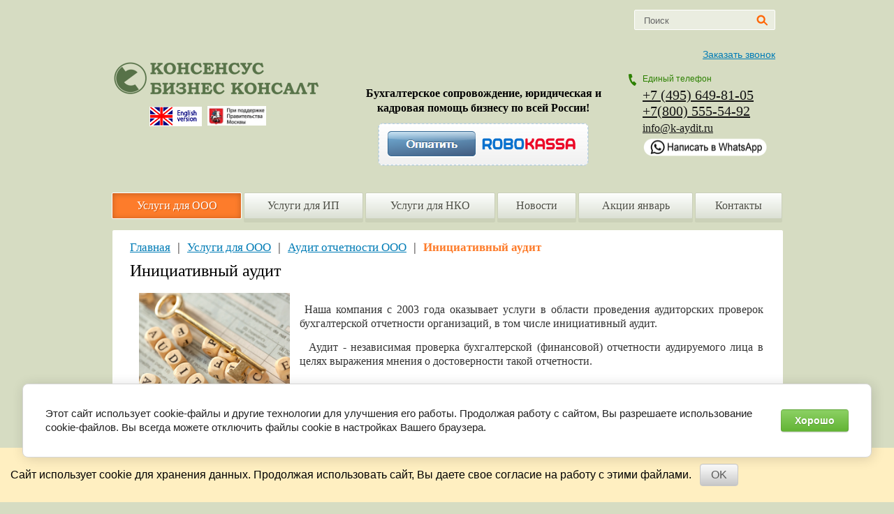

--- FILE ---
content_type: text/html; charset=utf-8
request_url: https://k-aydit.ru/iniciativnyy_audit
body_size: 17119
content:
<!doctype html>
<!--[if lt IE 7]> <html class="no-js lt-ie7 lt-ie8 lt-ie9 lt-ie10" lang="ru"> <![endif]-->
<!--[if IE 7]>    <html class="no-js ie-7 lt-ie8 lt-ie9 lt-ie10" lang="ru"> <![endif]-->
<!--[if IE 8]>    <html class="no-js ie-8 lt-ie9 lt-ie10" lang="ru"> <![endif]-->
<!--[if IE 9]>    <html class="no-js ie-9 lt-ie10" lang="ru"> <![endif]-->
<!--[if gt IE 9]><!--> 
<html class="no-js" lang="ru"><!--<![endif]-->
<head>
<meta charset="utf-8">
<meta name="robots" content="none"/>
<meta name="description" content="Необходим инициативный аудит при смене генерального директора или главного бухгалтера? Обращайтесь к нашим профессиональным аудиторам, мы поможем провести инициативный бухгалтерский и налоговый аудит с выдачей заключения." />
<meta name="keywords" content="инициативный аудит, аудит предприятия, аудит бух.отчетности, проверить баланс, аудит по инициативе руководства, аудит по инициативе собственника, аудиторские фирма, инициативный аудит проводится, проведение инициативного аудита, аудит отчетности 2020, аудит отчетности 2019, аудит отчетности 2021" />
<meta name="viewport" content="width=device-width, height=device-height, initial-scale=1.0, maximum-scale=1.0, user-scalable=no">
<meta name="msapplication-tap-highlight" content="no"/>
<meta name="format-detection" content="telephone=no">
<meta http-equiv="x-rim-auto-match" content="none">
<title>Инициативный аудит бухгалтерской отчетности по инициативе руководства</title>
<meta name='yandex-verification' content='58fe0989d0fcfa5c' />
<link rel="stylesheet" type="text/css" href="/t/redesign/styles/normalize.css">
<link rel="stylesheet" type="text/css" href="/g/css//styles_articles_tpl.css">
<link rel="stylesheet" type="text/css" href="/t/redesign/styles/styles.css">
<link rel="stylesheet" type="text/css" href="/t/redesign/styles/prettyform.css">

  <link rel="icon" href="https://k-aydit.ru/favicon.ico" type="image/x-icon" />
<link rel="shortcut icon" href="https://k-aydit.ru/favicon.ico" type="image/x-icon" /> 
<script type="text/javascript" src="/t/redesign/scripts/modernizr-2.6.2.min.js"></script>
<script type="text/javascript" src="/t/redesign/scripts/jquery-1.8.3.min.js"></script>
<meta name="yandex-verification" content="4491aaadc22caf33" />
<link rel='stylesheet' type='text/css' href='/shared/highslide-4.1.13/highslide.min.css'/>
<script type='text/javascript' src='/shared/highslide-4.1.13/highslide.packed.js'></script>
<script type='text/javascript'>
hs.graphicsDir = '/shared/highslide-4.1.13/graphics/';
hs.outlineType = null;
hs.showCredits = false;
hs.lang={cssDirection:'ltr',loadingText:'Загрузка...',loadingTitle:'Кликните чтобы отменить',focusTitle:'Нажмите чтобы перенести вперёд',fullExpandTitle:'Увеличить',fullExpandText:'Полноэкранный',previousText:'Предыдущий',previousTitle:'Назад (стрелка влево)',nextText:'Далее',nextTitle:'Далее (стрелка вправо)',moveTitle:'Передвинуть',moveText:'Передвинуть',closeText:'Закрыть',closeTitle:'Закрыть (Esc)',resizeTitle:'Восстановить размер',playText:'Слайд-шоу',playTitle:'Слайд-шоу (пробел)',pauseText:'Пауза',pauseTitle:'Приостановить слайд-шоу (пробел)',number:'Изображение %1/%2',restoreTitle:'Нажмите чтобы посмотреть картинку, используйте мышь для перетаскивания. Используйте клавиши вперёд и назад'};</script>

            <!-- 46b9544ffa2e5e73c3c971fe2ede35a5 -->
            <script src='/shared/s3/js/lang/ru.js'></script>
            <script src='/shared/s3/js/common.min.js'></script>
        <link rel='stylesheet' type='text/css' href='/shared/s3/css/calendar.css' /><link rel="icon" href="/favicon.ico" type="image/x-icon">

<!--s3_require-->
<link rel="stylesheet" href="/g/basestyle/1.0.1/cookie.message/cookie.message.css" type="text/css"/>
<link rel="stylesheet" href="/g/s3/lp/lpc.v4/css/styles.css" type="text/css"/>
<link rel="stylesheet" href="/g/s3/lp/cookie.message/__landing_page_content_global.css" type="text/css"/>
<link rel="stylesheet" href="/g/s3/lp/cookie.message/colors_lpc.css" type="text/css"/>
<link rel="stylesheet" href="/g/basestyle/1.0.1/cookie.message/cookie.message.green.css" type="text/css"/>
<script type="text/javascript" src="/g/basestyle/1.0.1/cookie.message/cookie.message.js" async></script>
<!--/s3_require-->

  

<!--[if lt IE 9]>
<script type="text/javascript" src="/t/redesign/scripts/PIE_IE678.js"></script>
<![endif]-->
<!--[if IE 9]>
<script type="text/javascript" src="/t/redesign/scripts/PIE_IE9.js"></script>
<![endif]-->
<script type="text/javascript" src="/t/redesign/scripts/jquery.prettyform.min.js"></script><script type="text/javascript" src="/t/redesign/scripts/bxslider.js"></script>
<script type="text/javascript" src="/t/redesign/scripts/sly_scroller.js"></script>
<script type="text/javascript" src="/t/v458/images/main.js"></script>

<script type="text/javascript" src="/g/s3/misc/eventable/0.0.1/s3.eventable.js"></script>
<script type="text/javascript" src="/g/s3/misc/math/0.0.1/s3.math.js"></script>
<script type="text/javascript" src="/g/s3/menu/allin/0.0.3/s3.menu.allin.js"></script>



<style>
.s3_form .CHECKBOX .s3_form_field_title {
	display: none;
}
</style>


<script>
	$(function(){
		$('.mob_menu').s3MenuAllIn({
			type: 'dropdown',
			showTime: 150,
			hideTime: 150
		});
	});
</script>

<link rel="stylesheet" type="text/css" href="/t/v458/images/site.addons.scss.css">
<link rel="stylesheet" href="/t/v458/images/css/adaptive_styles.scss.css">
<script type="text/javascript" src="/t/v458/images/js/adaptive_js.js"></script>
<script type="text/javascript" src="/g/libs/jquery-cookie/1.4.0/jquery.cookie.js"></script>
	

<!-- Global site tag (gtag.js) - Google Analytics -->
<script async src="
https://www.googletagmanager.com/gtag/js?id=UA-167746549-1">;</script>
<script>
window.dataLayer = window.dataLayer || [];
function gtag(){dataLayer.push(arguments);}
gtag('js', new Date());

gtag('config', 'UA-167746549-1');
</script>

<script src="/g/libs/owl-carousel/2.3.4/owl.carousel.js"></script>
<link rel="stylesheet" href="/g/libs/owl-carousel/2.3.4/owl.carousel.min.css">
<link rel="stylesheet" href="/t/v458/images/css/bdr_addons.scss.css">
</head>
<body>
		<div class="jpanel-wrap">
	<div class="jpanel-inner">
		<div class="jpanel-body">Сайт использует cookie для хранения данных. Продолжая использовать сайт, Вы даете свое согласие на работу с этими файлами.</div>
		<div class="jpanel-btn">
			<a href="javascript: jpanelCookie();">OK</a>
		</div>
	</div>
</div>
<link rel="stylesheet" href="/t/v458/images/css/site.addons.scss.css">

<script>
function jpanelCookie(){
	createCookie('jpanelCookie', '1', 30);
	$('.jpanel-wrap').remove();
}
</script>

<div class="bg_top1">
    <div class="bg_top2"></div>
</div>
<div class="site_wrap">
    <div class="site_wrap_in">
    	
        <header class="site_header">
        	<div class="menu-burger">
				<div class="lines"></div>
			</div>
			<div class="menu-top-wrapper menu-mobile-wr">
				<div class="mobile-menu-in">
					<div class="close-menu"></div>
					<div class="menu-overflow">
						<nav class="site_search_wr">
			                <form action="/poisk" method="get">
			                    <input name="search" type="text" class="not_pretty" onblur="this.value=this.value==''?'Поиск':this.value" onfocus="this.value=this.value=='Поиск'?'':this.value;" value="Поиск">
			                    <input type="submit" value="" class="not_pretty">
			                <re-captcha data-captcha="recaptcha"
     data-name="captcha"
     data-sitekey="6LddAuIZAAAAAAuuCT_s37EF11beyoreUVbJlVZM"
     data-lang="ru"
     data-rsize="invisible"
     data-type="image"
     data-theme="light"></re-captcha></form>
			            </nav>
						<ul class="menu-top mob_menu"><li class="opened"><a href="/ooo" ><span>Услуги для ООО</span></a><ul class="level-2"><li><a href="/otkryt-ooo" ><span>Открыть ООО</span></a></li><li><a href="/vneseniye-izmeneniy-v-uchreditelnyye-dokumenty" ><span>Внесение изменений в ООО</span></a><ul class="level-3"><li><a href="/vhod-uchastnika-v-ooo" ><span>Вход участника в ООО</span></a></li><li><a href="/vyhod-uchastnika-iz-ooo" ><span>Выход участника из ООО</span></a></li><li><a href="/smena-yuridicheskogo-adresa" ><span>Смена юридического адреса</span></a></li><li><a href="/izmenenie-okved-v-ooo" ><span>Изменение ОКВЭД в ООО</span></a></li><li><a href="/smena-naimenovaniya-ooo" ><span>Смена наименования ООО</span></a></li><li><a href="/smena-generalnogo-direktora" ><span>Смена генерального директора</span></a></li><li><a href="/smena-sostava" ><span>Смена состава</span></a></li><li><a href="/privedenie-ustava-v-sootvetstvie-s-zakonodatelstvom-rf" ><span>Приведение Устава в соответствие с законодательством РФ</span></a></li></ul></li><li><a href="/stoimost_registracii_obosoblennogo_" ><span>Обособка, филиал ООО</span></a><ul class="level-3"><li><a href="/registraciya-filiala-ooo" ><span>Регистрация филиала ООО</span></a></li><li><a href="/zakrytie-filiala" ><span>Закрытие филиала</span></a></li><li><a href="/registraciya_obosoblennogo_podrazde" ><span>Создание обособленного подразделения</span></a></li><li><a href="/likvidaciya-obosoblennyh-podrazdele" ><span>Закрытие обособленного подразделения</span></a></li></ul></li><li><a href="/buhgalterskoe_obsluzhivanie_firm" ><span>Бухучет ООО</span></a><ul class="level-3"><li><a href="/nulevoj-otchet-ooo" ><span>Нулевой отчет ООО за 3 кв. 2025 подготовка и сдачу</span></a></li><li><a href="/vosstanovlenie-buhgalterskogo-uchet" ><span>Восстановление и постановка бухгалтерского учета</span></a><ul class="level-4"><li><a href="/postanovka_buhgalterskogo_ucheta" ><span>Восстановление бухгалтерского учета</span></a></li><li><a href="/postanovka_buhgalterskogo_ucheta1" ><span>Постановка бухгалтерского учета</span></a></li></ul></li><li><a href="/elektronnaya_sdacha_otchetnosti" ><span>Электронная сдача отчетности</span></a></li><li><a href="/godovoy-otchet" ><span>Годовой отчет 2024</span></a></li><li><a href="/torgovyj-sbor-ooo-i-ip-v-moskve" ><span>Торговый сбор ООО и ИП в Москве</span></a></li><li><a href="/sostavleniye-likvidatsionnogo-balansa" ><span>Составление ликвидационного баланса</span></a></li></ul></li><li><a href="/kadrovyy-uchet" ><span>Кадровый учет ООО</span></a></li><li><a href="/tsifrovizatsiya-biznesa" ><span>Цифровизация бизнеса ООО</span></a><ul class="level-3"><li><a href="/registratsiya-i-nastroyka-onlayn-kassy" ><span>Регистрация и настройка онлайн кассы</span></a></li><li><a href="/poluchenie-ecp-dlya-fizicheskih-lic" ><span>Получение ЭЦП для физических лиц</span></a></li><li><a href="/polucheniye-etsp-dlya-biznesa" ><span>Получение ЭЦП для бизнеса</span></a></li><li><a href="/raskrytiye-informatsii-na-portale-fedresurs" ><span>Раскрытие информации на портале Федресурс</span></a></li><li><a href="/registraciya-v-eis-eruz" ><span>Регистрация в ЕИС (ЕРУЗ)</span></a></li><li><a href="/vnesenie-v-fias-adresnoj-informacii" ><span>Внесение в ФИАС адресной информации</span></a></li></ul></li><li><a href="/zakrytie-ooo" ><span>Закрыть ООО</span></a><ul class="level-3"><li><a href="/uproshchennaya-likvidaciya-ooo" ><span>Упрощенная ликвидация ООО</span></a></li><li><a href="/otmena-likvidacii-ooo" ><span>Отмена ликвидации ООО</span></a></li></ul></li></ul></li><li><a href="/ip" ><span>Услуги для ИП</span></a><ul class="level-2"><li><a href="/otkryt-ip" ><span>Открыть ИП 2025</span></a></li><li><a href="/vnesenie-izmenenij-v-ip" ><span>Изменение ОКВЭД ИП</span></a></li><li><a href="/oformit-patent-dlya-ip" ><span>Патент для ИП</span></a></li><li><a href="/buhuchet-ip" ><span>Бухучет ИП</span></a><ul class="level-3"><li><a href="/vedenie-buhucheta-ip" ><span>Ведение бухучета ИП</span></a></li><li><a href="/godovaya-deklaratsiya-usn-patent-ip" ><span>Годовая декларация УСН патент ИП</span></a></li><li><a href="/stoimost-podgotovki-i-sdachi-nulevogo-otcheta-ip" ><span>Стоимость подготовки и сдачи нулевого отчета ИП</span></a></li></ul></li><li><a href="https://k-aydit.ru/kadrovyy-uchet" ><span>Кадровый учет ИП</span></a></li><li><a href="https://k-aydit.ru/voinskij-uchet" ><span>Воинский учет ИП</span></a></li><li><a href="/zakrytie-ip" ><span>Закрытие ИП</span></a><ul class="level-3"><li><a href="https://k-aydit.ru/zakrytiye-ip-pod-klyuch-skidka" ><span>Закрытие ИП удаленно</span></a></li><li><a href="/zayavlenie-na-zakrytie-ip" ><span>Заявление на закрытие ИП</span></a></li><li><a href="/zakrytie-ip-na-patente" ><span>Закрытие ИП на патенте</span></a></li><li><a href="/zakrytiye-ip-s-sotrudnikami" ><span>Закрытие ИП с сотрудниками</span></a></li></ul></li></ul></li><li><a href="/nko" ><span>Услуги для НКО</span></a><ul class="level-2"><li><a href="/registraciya_nekomm_organizaci" ><span>Регистрация НКО</span></a><ul class="level-3"><li><a href="/registraciya-nekommercheskogo-partnerstva" ><span>Регистрация некоммерческого партнерства</span></a></li></ul></li><li><a href="/vnesenie-izmenenij-nko" ><span>Внесение изменений НКО</span></a><ul class="level-3"><li><a href="/vnesenie-izmenenij-v-fond" ><span>Внесение изменений в Фонд</span></a></li><li><a href="/vnesenie-izmenenij-np" ><span>Внесение изменений НП</span></a></li><li><a href="/vnesenie-izmenenij-v-associaciyu-soyuz" ><span>Внесение изменений в Ассоциацию, союз</span></a></li><li><a href="/vnesenie-izmenenij-v-ano" ><span>Внесение изменений в АНО</span></a></li><li><a href="/vnesenie-izmenenij-v-tszh-tsn-snt-ili-gsk" ><span>Внесение изменений в ТСЖ, ТСН, СНТ или ГСК</span></a></li></ul></li><li><a href="/filial-nko" ><span>Филиал НКО</span></a></li><li><a href="/otchetnost-nekommercheskih-organiza" ><span>Бухучет НКО</span></a></li><li><a href="https://k-aydit.ru/kadrovyy-uchet" ><span>Кадровый учет НКО</span></a></li><li><a href="https://k-aydit.ru/voinskij-uchet" ><span>Воинский учет НКО</span></a></li><li><a href="https://k-aydit.ru/ohrana-truda-ooo" ><span>Охрана труда НКО</span></a></li><li><a href="https://k-aydit.ru/tsifrovizatsiya-biznesa" ><span>Цифровизация работы НКО</span></a></li><li><a href="https://k-aydit.ru/konsalting" ><span>Консалтинговые услуги для НКО</span></a></li><li><a href="https://k-aydit.ru/ur-uslugi" ><span>Юридические услуги для НКО</span></a></li><li><a href="https://k-aydit.ru/stoimost-predstavitelstva-v-arbitrazhe" ><span>Судебные услуги для НКО</span></a></li><li><a href="https://k-aydit.ru/uslugi-advokata" ><span>Услуги адвоката для НКО</span></a></li><li><a href="/likvidatsiya-nko" ><span>Закрытие НКО</span></a></li></ul></li><li><a href="/news" ><span>Новости</span></a></li><li><a href="/akcii" ><span>Акции январь</span></a></li><li><a href="/kontakty_auditorskau_compania_konsensus" ><span>Контакты</span></a><ul class="level-2"><li><a href="/rekvizity-kompanii-kbk" ><span>Реквизиты компании КБК</span></a></li></ul></li></ul>						<ul class="menu-left mob_menu"><li><a href="https://www.youtube.com/channel/UCAKjYnDWUfhgbLWMIRvy1uQ" ><span>Youtube-канал</span></a></li><li><a href="/zakonodatelstvo" ><span>Законодательство</span></a></li><li><a href="/vakansii" ><span>Вакансии</span></a></li><li><a href="/vopros-otvet" ><span>Вопрос-ответ</span></a></li><li><a href="/formy-i-obraztsy" ><span>Формы и бланки</span></a></li></ul>					</div>
				</div>
			</div>
						<div class="new-contacts-phone"><div><p style="text-align: left;"><a href="tel:+74956498105">+7 (495) 649-81-05</a><br />
<a href="http://tel:+78005555492">+7(800) 555-54-92</a><br />
<span style="font-size: 11pt;"><a href="mailto:info@k-aydit.ru" style="font-size: 12pt;">info@k-aydit.ru</a></span><br />
<a href="https://wa.me/79265313619?text=%D0%94%D0%BE%D0%B1%D1%80%D1%8B%D0%B9%20%D0%B4%D0%B5%D0%BD%D1%8C!%20%D0%9C%D0%BD%D0%B5%20%D0%BD%D1%83%D0%B6%D0%BD%D0%B0%20%D0%BA%D0%BE%D0%BD%D1%81%D1%83%D0%BB%D1%8C%D1%82%D0%B0%D1%86%D0%B8%D1%8F%20%D1%81%D0%BF%D0%B5%D1%86%D0%B8%D0%B0%D0%BB%D0%B8%D1%81%D1%82%D0%B0%20%D0%BA%D0%BE%D0%BC%D0%BF%D0%B0%D0%BD%D0%B8%D0%B8%20%22%D0%9A%D0%91%D0%9A%22."><img alt="написать whatsapp" src="/thumb/2/IO8Q0qCpcO_2al9QJJ57vQ/180r160/d/napisat_whatsapp.png" style="border-width: 0px; width: 180px; height: 30px;" /></a></p></div></div>
									            <nav class="site_search_wr">
                <form action="/poisk" method="get">
                    <input name="search" type="text" class="not_pretty" onblur="this.value=this.value==''?'Поиск':this.value" onfocus="this.value=this.value=='Поиск'?'':this.value;" value="Поиск">
                    <input type="submit" value="" class="not_pretty">
                <re-captcha data-captcha="recaptcha"
     data-name="captcha"
     data-sitekey="6LddAuIZAAAAAAuuCT_s37EF11beyoreUVbJlVZM"
     data-lang="ru"
     data-rsize="invisible"
     data-type="image"
     data-theme="light"></re-captcha></form>
            </nav>
            <div class="header_left">
                <div class="site_logo">
                    <a href="http://k-aydit.ru">
                    	                    	<img src="/thumb/2/1WCALbwUFBihPIm3et95TQ/300r/d/kbk_logotip.png" alt="">
                    </a>
                                        <div class="site_activity"><table border="0" cellpadding="0" cellspacing="0" style="width: 179px;">
	<tbody>
		<tr>
			<td style="width: 80px;"><a href="/audit-company-consensus" style="font-size: 18px;"><img alt="engvers (1)" height="28" src="/thumb/2/SSD9Ac74HRB9IIppdMn7TQ/180r160/d/engvers_%281%29.png" width="75" /></a></td>
			<td style="width: 91px;"><a href="http://62.117.118.98:8088/rpp/Details.aspx?id=25362889"><img alt="5Pxx-VYfWiE" src="/thumb/2/kFHUX1ZNbXJ9udWkV-FolA/180r160/d/5Pxx-VYfWiE.jpg" style="border-width: 0px; width: 84px; height: 28px;" /></a></td>
		</tr>
	</tbody>
</table>

<p>&nbsp;</p></div>                </div>
            </div>
                            <div class="header_center">
                    <div class="top_information_block">
                        <div style="color: rgb(113, 141, 98); font-size: 18px; margin-bottom: 7px; text-align: center;">&nbsp;</div>

<div style="color: rgb(113, 141, 98); font-size: 18px; margin-bottom: 7px; text-align: center;"><span style="font-size:12pt;"><span style="color:#000000;"><strong>Бухгалтерское сопровождение, юридическая и кадровая помощь бизнесу по всей России!<br />
<a href="/oplata-uslug-online"><img alt="кнопка оплатить" src="/d/knopka_oplatit.png" style="border-width:0" title="" /></a> </strong></span></span></div>
                    </div>
                </div>
                        <div class="header_right">
                <a href="/obratnyy_zvonok" class="pretty_style" data-pretty-style="-2">Заказать звонок</a>
                                    <div class="contacts_top">
                        <div style="color: #2c8000; font:normal 12px Arial, Helvetica, sans-serif; margin-bottom: 5px;">Единый телефон</div>
                        <p style="text-align: left;"><a href="tel:+74956498105">+7 (495) 649-81-05</a><br />
<a href="http://tel:+78005555492">+7(800) 555-54-92</a><br />
<span style="font-size: 11pt;"><a href="mailto:info@k-aydit.ru" style="font-size: 12pt;">info@k-aydit.ru</a></span><br />
<a href="https://wa.me/79265313619?text=%D0%94%D0%BE%D0%B1%D1%80%D1%8B%D0%B9%20%D0%B4%D0%B5%D0%BD%D1%8C!%20%D0%9C%D0%BD%D0%B5%20%D0%BD%D1%83%D0%B6%D0%BD%D0%B0%20%D0%BA%D0%BE%D0%BD%D1%81%D1%83%D0%BB%D1%8C%D1%82%D0%B0%D1%86%D0%B8%D1%8F%20%D1%81%D0%BF%D0%B5%D1%86%D0%B8%D0%B0%D0%BB%D0%B8%D1%81%D1%82%D0%B0%20%D0%BA%D0%BE%D0%BC%D0%BF%D0%B0%D0%BD%D0%B8%D0%B8%20%22%D0%9A%D0%91%D0%9A%22."><img alt="написать whatsapp" src="/thumb/2/IO8Q0qCpcO_2al9QJJ57vQ/180r160/d/napisat_whatsapp.png" style="border-width: 0px; width: 180px; height: 30px;" /></a></p>
                    </div>
                            </div>
        </header>
                    <nav class="tm_wr">
                <ul>
                                                                                                <li class="active">
                                <div class="rel">
                                    <a class="text_shadow_set" href="/ooo" >Услуги для ООО</a>
                                                                                                                                                        <ul>
                                                                                                        <li><a href="/otkryt-ooo" >Открыть ООО</a>
                                                                                                                                                                                        </li>
                                                                                                                                        <li><a href="/vneseniye-izmeneniy-v-uchreditelnyye-dokumenty" >Внесение изменений в ООО</a>
                                                                                                                                                        <ul>
                                                                                                        <li><a href="/vhod-uchastnika-v-ooo" >Вход участника в ООО</a>
                                                                                                                                                                                        </li>
                                                                                                                                        <li><a href="/vyhod-uchastnika-iz-ooo" >Выход участника из ООО</a>
                                                                                                                                                                                        </li>
                                                                                                                                        <li><a href="/smena-yuridicheskogo-adresa" >Смена юридического адреса</a>
                                                                                                                                                                                        </li>
                                                                                                                                        <li><a href="/izmenenie-okved-v-ooo" >Изменение ОКВЭД в ООО</a>
                                                                                                                                                                                        </li>
                                                                                                                                        <li><a href="/smena-naimenovaniya-ooo" >Смена наименования ООО</a>
                                                                                                                                                                                        </li>
                                                                                                                                        <li><a href="/smena-generalnogo-direktora" >Смена генерального директора</a>
                                                                                                                                                                                        </li>
                                                                                                                                        <li><a href="/smena-sostava" >Смена состава</a>
                                                                                                                                                                                        </li>
                                                                                                                                        <li><a href="/privedenie-ustava-v-sootvetstvie-s-zakonodatelstvom-rf" >Приведение Устава в соответствие с законодательством РФ</a>
                                                                                                                                                                                        </li>
                                                                    </ul>
                                    
                                    </li>
                                                                                                                                        <li><a href="/stoimost_registracii_obosoblennogo_" >Обособка, филиал ООО</a>
                                                                                                                                                        <ul>
                                                                                                        <li><a href="/registraciya-filiala-ooo" >Регистрация филиала ООО</a>
                                                                                                                                                                                        </li>
                                                                                                                                        <li><a href="/zakrytie-filiala" >Закрытие филиала</a>
                                                                                                                                                                                        </li>
                                                                                                                                        <li><a href="/registraciya_obosoblennogo_podrazde" >Создание обособленного подразделения</a>
                                                                                                                                                                                        </li>
                                                                                                                                        <li><a href="/likvidaciya-obosoblennyh-podrazdele" >Закрытие обособленного подразделения</a>
                                                                                                                                                                                        </li>
                                                                    </ul>
                                    
                                    </li>
                                                                                                                                        <li><a href="/buhgalterskoe_obsluzhivanie_firm" >Бухучет ООО</a>
                                                                                                                                                        <ul>
                                                                                                        <li><a href="/nulevoj-otchet-ooo" >Нулевой отчет ООО за 3 кв. 2025 подготовка и сдачу</a>
                                                                                                                                                                                        </li>
                                                                                                                                        <li><a href="/vosstanovlenie-buhgalterskogo-uchet" >Восстановление и постановка бухгалтерского учета</a>
                                                                                                                                                        <ul>
                                                                                                        <li><a href="/postanovka_buhgalterskogo_ucheta" >Восстановление бухгалтерского учета</a>
                                                                                                                                                                                        </li>
                                                                                                                                        <li><a href="/postanovka_buhgalterskogo_ucheta1" >Постановка бухгалтерского учета</a>
                                                                                                                                                                                        </li>
                                                                    </ul>
                                    
                                    </li>
                                                                                                                                        <li><a href="/elektronnaya_sdacha_otchetnosti" >Электронная сдача отчетности</a>
                                                                                                                                                                                        </li>
                                                                                                                                        <li><a href="/godovoy-otchet" >Годовой отчет 2024</a>
                                                                                                                                                                                        </li>
                                                                                                                                        <li><a href="/torgovyj-sbor-ooo-i-ip-v-moskve" >Торговый сбор ООО и ИП в Москве</a>
                                                                                                                                                                                        </li>
                                                                                                                                        <li><a href="/sostavleniye-likvidatsionnogo-balansa" >Составление ликвидационного баланса</a>
                                                                                                                                                                                        </li>
                                                                    </ul>
                                    
                                    </li>
                                                                                                                                        <li><a href="/kadrovyy-uchet" >Кадровый учет ООО</a>
                                                                                                                                                                                        </li>
                                                                                                                                        <li><a href="/tsifrovizatsiya-biznesa" >Цифровизация бизнеса ООО</a>
                                                                                                                                                        <ul>
                                                                                                        <li><a href="/registratsiya-i-nastroyka-onlayn-kassy" >Регистрация и настройка онлайн кассы</a>
                                                                                                                                                                                        </li>
                                                                                                                                        <li><a href="/poluchenie-ecp-dlya-fizicheskih-lic" >Получение ЭЦП для физических лиц</a>
                                                                                                                                                                                        </li>
                                                                                                                                        <li><a href="/polucheniye-etsp-dlya-biznesa" >Получение ЭЦП для бизнеса</a>
                                                                                                                                                                                        </li>
                                                                                                                                        <li><a href="/raskrytiye-informatsii-na-portale-fedresurs" >Раскрытие информации на портале Федресурс</a>
                                                                                                                                                                                        </li>
                                                                                                                                        <li><a href="/registraciya-v-eis-eruz" >Регистрация в ЕИС (ЕРУЗ)</a>
                                                                                                                                                                                        </li>
                                                                                                                                        <li><a href="/vnesenie-v-fias-adresnoj-informacii" >Внесение в ФИАС адресной информации</a>
                                                                                                                                                                                        </li>
                                                                    </ul>
                                    
                                    </li>
                                                                                                                                        <li><a href="/zakrytie-ooo" >Закрыть ООО</a>
                                                                                                                                                        <ul>
                                                                                                        <li><a href="/uproshchennaya-likvidaciya-ooo" >Упрощенная ликвидация ООО</a>
                                                                                                                                                                                        </li>
                                                                                                                                        <li><a href="/otmena-likvidacii-ooo" >Отмена ликвидации ООО</a>
                                                                                                                                                                                        </li>
                                                                    </ul>
                                    
                                    </li>
                                                                    </ul>
                                    </div>
                                    </li>
                                                                                                                                        <li>
                                <div class="rel">
                                    <a class="text_shadow_set" href="/ip" >Услуги для ИП</a>
                                                                                                                                                        <ul>
                                                                                                        <li><a href="/otkryt-ip" >Открыть ИП 2025</a>
                                                                                                                                                                                        </li>
                                                                                                                                        <li><a href="/vnesenie-izmenenij-v-ip" >Изменение ОКВЭД ИП</a>
                                                                                                                                                                                        </li>
                                                                                                                                        <li><a href="/oformit-patent-dlya-ip" >Патент для ИП</a>
                                                                                                                                                                                        </li>
                                                                                                                                        <li><a href="/buhuchet-ip" >Бухучет ИП</a>
                                                                                                                                                        <ul>
                                                                                                        <li><a href="/vedenie-buhucheta-ip" >Ведение бухучета ИП</a>
                                                                                                                                                                                        </li>
                                                                                                                                        <li><a href="/godovaya-deklaratsiya-usn-patent-ip" >Годовая декларация УСН патент ИП</a>
                                                                                                                                                                                        </li>
                                                                                                                                        <li><a href="/stoimost-podgotovki-i-sdachi-nulevogo-otcheta-ip" >Стоимость подготовки и сдачи нулевого отчета ИП</a>
                                                                                                                                                                                        </li>
                                                                    </ul>
                                    
                                    </li>
                                                                                                                                        <li><a href="https://k-aydit.ru/kadrovyy-uchet" >Кадровый учет ИП</a>
                                                                                                                                                                                        </li>
                                                                                                                                        <li><a href="https://k-aydit.ru/voinskij-uchet" >Воинский учет ИП</a>
                                                                                                                                                                                        </li>
                                                                                                                                        <li><a href="/zakrytie-ip" >Закрытие ИП</a>
                                                                                                                                                        <ul>
                                                                                                        <li><a href="https://k-aydit.ru/zakrytiye-ip-pod-klyuch-skidka" >Закрытие ИП удаленно</a>
                                                                                                                                                                                        </li>
                                                                                                                                        <li><a href="/zayavlenie-na-zakrytie-ip" >Заявление на закрытие ИП</a>
                                                                                                                                                                                        </li>
                                                                                                                                        <li><a href="/zakrytie-ip-na-patente" >Закрытие ИП на патенте</a>
                                                                                                                                                                                        </li>
                                                                                                                                        <li><a href="/zakrytiye-ip-s-sotrudnikami" >Закрытие ИП с сотрудниками</a>
                                                                                                                                                                                        </li>
                                                                    </ul>
                                    
                                    </li>
                                                                    </ul>
                                    </div>
                                    </li>
                                                                                                                                        <li>
                                <div class="rel">
                                    <a class="text_shadow_set" href="/nko" >Услуги для НКО</a>
                                                                                                                                                        <ul>
                                                                                                        <li><a href="/registraciya_nekomm_organizaci" >Регистрация НКО</a>
                                                                                                                                                        <ul>
                                                                                                        <li><a href="/registraciya-nekommercheskogo-partnerstva" >Регистрация некоммерческого партнерства</a>
                                                                                                                                                                                        </li>
                                                                    </ul>
                                    
                                    </li>
                                                                                                                                        <li><a href="/vnesenie-izmenenij-nko" >Внесение изменений НКО</a>
                                                                                                                                                        <ul>
                                                                                                        <li><a href="/vnesenie-izmenenij-v-fond" >Внесение изменений в Фонд</a>
                                                                                                                                                                                        </li>
                                                                                                                                        <li><a href="/vnesenie-izmenenij-np" >Внесение изменений НП</a>
                                                                                                                                                                                        </li>
                                                                                                                                        <li><a href="/vnesenie-izmenenij-v-associaciyu-soyuz" >Внесение изменений в Ассоциацию, союз</a>
                                                                                                                                                                                        </li>
                                                                                                                                        <li><a href="/vnesenie-izmenenij-v-ano" >Внесение изменений в АНО</a>
                                                                                                                                                                                        </li>
                                                                                                                                        <li><a href="/vnesenie-izmenenij-v-tszh-tsn-snt-ili-gsk" >Внесение изменений в ТСЖ, ТСН, СНТ или ГСК</a>
                                                                                                                                                                                        </li>
                                                                    </ul>
                                    
                                    </li>
                                                                                                                                        <li><a href="/filial-nko" >Филиал НКО</a>
                                                                                                                                                                                        </li>
                                                                                                                                        <li><a href="/otchetnost-nekommercheskih-organiza" >Бухучет НКО</a>
                                                                                                                                                                                        </li>
                                                                                                                                        <li><a href="https://k-aydit.ru/kadrovyy-uchet" >Кадровый учет НКО</a>
                                                                                                                                                                                        </li>
                                                                                                                                        <li><a href="https://k-aydit.ru/voinskij-uchet" >Воинский учет НКО</a>
                                                                                                                                                                                        </li>
                                                                                                                                        <li><a href="https://k-aydit.ru/ohrana-truda-ooo" >Охрана труда НКО</a>
                                                                                                                                                                                        </li>
                                                                                                                                        <li><a href="https://k-aydit.ru/tsifrovizatsiya-biznesa" >Цифровизация работы НКО</a>
                                                                                                                                                                                        </li>
                                                                                                                                        <li><a href="https://k-aydit.ru/konsalting" >Консалтинговые услуги для НКО</a>
                                                                                                                                                                                        </li>
                                                                                                                                        <li><a href="https://k-aydit.ru/ur-uslugi" >Юридические услуги для НКО</a>
                                                                                                                                                                                        </li>
                                                                                                                                        <li><a href="https://k-aydit.ru/stoimost-predstavitelstva-v-arbitrazhe" >Судебные услуги для НКО</a>
                                                                                                                                                                                        </li>
                                                                                                                                        <li><a href="https://k-aydit.ru/uslugi-advokata" >Услуги адвоката для НКО</a>
                                                                                                                                                                                        </li>
                                                                                                                                        <li><a href="/likvidatsiya-nko" >Закрытие НКО</a>
                                                                                                                                                                                        </li>
                                                                    </ul>
                                    </div>
                                    </li>
                                                                                                                                        <li>
                                <div class="rel">
                                    <a class="text_shadow_set" href="/news" >Новости</a>
                                                                                                                                                                                            </div>
                                                                </li>
                                                                                                                                        <li>
                                <div class="rel">
                                    <a class="text_shadow_set" href="/akcii" >Акции январь</a>
                                                                                                                                                                                            </div>
                                                                </li>
                                                                                                                                        <li>
                                <div class="rel">
                                    <a class="text_shadow_set" href="/kontakty_auditorskau_compania_konsensus" >Контакты</a>
                                                                                                                                                        <ul>
                                                                                                        <li><a href="/rekvizity-kompanii-kbk" >Реквизиты компании КБК</a>
                                                                                                                                        </li>
                        </ul>
                                            </div>                        </li>
                        </ul>
                                </nav>
                

  

<div class="content_wrap title_block_style">
    
    <div class="main_text" role="main">
        <div class="content_text ">
            
<div class="site-path" data-url="/iniciativnyy_audit"><a href="/">Главная</a><span class="path_separator">|</span><a href="/ooo">Услуги для ООО</a><span class="path_separator">|</span><a href="/audit_bukhgalterskoy_otchetnosti">Аудит отчетности ООО</a><span class="path_separator">|</span>Инициативный аудит</div>            <h1>Инициативный аудит</h1>
<div class="text" style="text-align: justify;">
<table class="preambula">
	<tbody>
		<tr>
			<td><img alt="Картинка" height="144" src="/t/images/uslugi/139467700.jpg" style="margin-bottom: 30px; margin-left: 10px; margin-right: 10px;" title="Картинка" width="216" /></td>
			<td valign="top">
			<p><span data-mce-mark="1" style="font-size: 12pt; font-family: 'times new roman', times;">&nbsp;Наша компания с 2003 года оказывает услуги в области проведения аудиторских проверок бухгалтерской отчетности организаций, в том числе&nbsp;инициативный аудит.</span></p>

			<p><span data-mce-mark="1" style="font-size: 12pt; font-family: 'times new roman', times;">&nbsp; Аудит - независимая проверка бухгалтерской (финансовой) отчетности аудируемого лица в целях выражения мнения о достоверности такой отчетности.</span></p>
			</td>
		</tr>
	</tbody>
</table>

<p><span data-mce-mark="1" style="font-size: 12pt; font-family: 'times new roman', times;"><b>&nbsp; &nbsp;Инициативный аудит</b>, как правило, проводится <b>по инициативе руководства</b> организации или ее учредителей, в случае увольнения главного бухгалтера и смене администрации предприятия, или для принятия управленческих решений, смены собственника, при покупке бизнеса для определения рисков как по налоговой ответственности,&nbsp;так и перед контрагентами.&nbsp;</span></p>

<p><span data-mce-mark="1" style="font-size: 12pt; font-family: 'times new roman', times;">&nbsp; В таком аудите могут быть заинтересованы и партнеры компании: банки, будущие инвесторы и т.д.</span></p>

<p><span style="font-size: 12pt; font-family: 'times new roman', times;">&nbsp; &nbsp;Инициативный аудит предполагает выполнение таких задач как:</span></p>

<ul class="list">
	<li><span style="font-size: 12pt; font-family: 'times new roman', times;">проверка определенных статей финансово-бухгалтерской отчетности, а также хозяйственных договоров;</span></li>
	<li><span style="font-size: 12pt; font-family: 'times new roman', times;">оценка кредиторской и дебиторской задолженности, финансового состояния организации;</span></li>
	<li><span style="font-size: 12pt; font-family: 'times new roman', times;">проверка обязательств компании и ее имущества;</span></li>
	<li><span style="font-size: 12pt; font-family: 'times new roman', times;">определение недостатков ведения бухучета и отчетности, а также выработка рекомендаций по их устранению.</span></li>
</ul>

<p><span style="font-size: 12pt; font-family: 'times new roman', times;">Результатом<b> инициативного аудита</b> является подробный отчет о характере ведения бухучета и отчетности в организации с рекомендациями по оптимизации учета.</span></p>

<p><span style="font-size: 12pt; font-family: 'times new roman', times;">&nbsp; &nbsp; Выполняя работы по аудиту, специалисты решают следующие задачи:</span></p>

<ul class="list">
	<li><span style="font-size: 12pt; font-family: 'times new roman', times;">оценка ведения бухучета в организации и соответствия проводимых бухгалтерских записей действующему законодательству;</span></li>
	<li><span style="font-size: 12pt; font-family: 'times new roman', times;">правильность оформления финансовых и хозяйственных документов;</span></li>
	<li><span style="font-size: 12pt; font-family: 'times new roman', times;">подготовка рекомендаций для организации относительно бухучета, налогообложения и отчетности.</span></li>
</ul>

<p><span style="font-size: 12pt; font-family: 'times new roman', times;">&nbsp; &nbsp;Главные составляющие успешного аудита - наличие опытных специалистов и профессиональный расчет высокой точности. Именно такой аудит предлагает компания &laquo;Консенсус&raquo;.</span></p>

<p><span style="font-size: 12pt; font-family: 'times new roman', times;">Мы с большим вниманием подходим к специфике бизнеса клиента и выполняем аудит в сжатые сроки. У нас есть выгодные предложения и для тех организаций, которым нужен оперативный аудит, и для тех, которые планируют ежегодную проверку.</span></p>

<p><span style="font-size: 12pt; font-family: 'times new roman', times;">Компания &laquo;Консенсус&raquo; проводит обязательный, инициативный и экспресс-аудит.</span></p>

<p><span style="font-size: 12pt; font-family: 'times new roman', times;">В нашей команде работают специалисты, имеющие аттестат аудитора, а также бухгалтеры и юристы, готовые решить задачу любой сложности.</span></p>

<p><span style="font-size: 12pt; font-family: 'times new roman', times;">Нужно уточнить:&nbsp;<a href="/stoimost_auditorskih_uslug">Стоимость аудиторских услуг</a></span></p>

<div style="text-align: center;"><strong><span style="font-size: 12pt; font-family: 'times new roman', times;"><span style="font-size: 24pt; font-family: 'times new roman', times;"><span style="color: #ff6600;">Звоните:</span> <a href="tel:+74956498105"><span style="font-size: 18pt;">+7 (495)</span> 649-81-0</a></span><a href="tel:+74956498105"><span style="font-size: 24pt;">5</span></a></span></strong></div>
</div>


<div class="clear"></div>
          </div>
      </div>
  </div> 
  
      <div class="our_specializing_wr">
        <div class="blocks_separator"></div>
        <div class="table">
            <div class="td our_specializing">
      <div class="block_title">Наша специализация</div>
      <div class="our_specializing_text">
          <p style="text-align: center;"><span style="font-family: 'times new roman', times; font-size: 12pt; color: #000000;">&nbsp;</span></p>
          <div class="icons_wr">
              <div class="table">
                                                                  <div class="tr">
                                    <div class="td">
                                                <a class="icons_wr_link" href="/nasha-specializaciya?mode=view&post_id=11388621">
                          <div class="ico_wr"><img src="/thumb/2/IzKcqNhQg_nZiEiHnmcJuw/42c42/d/spec_ico1.png" alt=""></div>Строительные                        </a>
                  <div class="icons_wr_anonce"><p>&raquo; Создание компании<br />
&raquo; Бухгалтерский учет<br />
&raquo; Аудит компании<br />
&raquo; Кадровый учет<br />
&raquo; Юридические услуги</p> </div>                    </div>        
                                                  <div class="td">
                                                <a class="icons_wr_link" href="/nasha-specializaciya?mode=view&post_id=11388821">
                          <div class="ico_wr"><img src="/thumb/2/zUfonLGHXBqqhUKrAH6zig/42c42/d/951928603_1.jpg" alt=""></div>Оптовая торговля                        </a>
                  <div class="icons_wr_anonce"><p>&raquo; Создание компании<br />
&raquo; Бухгалтерский учет<br />
&raquo; Аудит компании<br />
&raquo; Кадровый учет<br />
&raquo; Юридические услуги</p> </div>                    </div>        
                                                </div>                  <div class="tr">
                                    <div class="td">
                                                <a class="icons_wr_link" href="/nasha-specializaciya?mode=view&post_id=11389021">
                          <div class="ico_wr"><img src="/thumb/2/oRXD9A0nRkTvF-FNnciwFw/42c42/d/spec_ico2.png" alt=""></div>Транспортные                        </a>
                  <div class="icons_wr_anonce"><p>&raquo; Создание компании<br />
&raquo; Бухгалтерский учет<br />
&raquo; Аудит компании<br />
&raquo; Кадровый учет<br />
&raquo; Юридические услуги</p>

<p>&nbsp;</p>

<p>&nbsp;</p> </div>                    </div>        
                                                  <div class="td">
                                                <a class="icons_wr_link" href="/nasha-specializaciya?mode=view&post_id=11389221">
                          <div class="ico_wr"><img src="/thumb/2/TybncnI7YKvHGMdgv7TTrQ/42c42/d/spec_ico5.png" alt=""></div>Предприятия сферы услуг                        </a>
                  <div class="icons_wr_anonce"><p>&raquo; Создание компании<br />
&raquo; Бухгалтерский учет<br />
&raquo; Аудит компании<br />
&raquo; Кадровый учет<br />
&raquo; Юридические услуги</p> </div>                    </div>        
                                                </div>                  <div class="tr">
                                    <div class="td">
                                                <a class="icons_wr_link" href="/nasha-specializaciya?mode=view&post_id=11389421">
                          <div class="ico_wr"><img src="/thumb/2/9WXtBct20krvPhOgNz-Gag/42c42/d/spec_ico3.png" alt=""></div>Производство                        </a>
                  <div class="icons_wr_anonce"><p>&raquo; Создание компании<br />
&raquo; Бухгалтерский учет<br />
&raquo; Аудит компании<br />
&raquo; Кадровый учет<br />
&raquo; Юридические услуги</p> </div>                    </div>        
                                                  <div class="td">
                                                <a class="icons_wr_link" href="/nasha-specializaciya?mode=view&post_id=11389621">
                          <div class="ico_wr"><img src="/thumb/2/E3MJ2u9Ic_rkgkXZGhHrOQ/42c42/d/spec_ico6.png" alt=""></div>ЖСК                        </a>
                  <div class="icons_wr_anonce"><p>&raquo; Создание компании&nbsp;<br />
&raquo; Бухгалтерский учет<br />
&raquo; Аудит ЖСК<br />
&raquo; Кадровый учет&nbsp;<br />
&raquo; Юридические услуги&nbsp;</p> </div>                    </div>        
                              </div>
              </div>
          </div>
          <p style="text-align: justify;"><span style="font-family: 'times new roman', times; font-size: 12pt; color: #000000;">&nbsp;</span></p>
      </div>
  </div>
  <div class="td helpful_inform_block">
      <div class="block_title">Полезная информация</div>
        <div class="helpful_inform_body">
                              <div class="article">
                    <div class="item_title">Законодательство</div>
                    <ul>
	<li><span style="font-size:12pt;"><span data-mega-font-name="times_new_roman" style="font-family:Times New Roman,Times,serif;"><a href="/zakonodatelstvo-po-otkrytiyu-ip">Законодательство открытие ИП</a></span></span></li>
	<li><a href="/zakonodatelstvo-po-registratsii-ooo"><span face="times new roman, times" style="font-family: 'times new roman', times;"><span style="font-size: 12pt;">Законодательство регистрация ООО</span></span></a></li>
	<li><span style="font-family: 'times new roman', times; font-size: 12pt; color: #000000;"><a href="/nachinayuschim_buhgalteram">Законодательство по бух.учету</a></span></li>
</ul>
                  </div>
                    </div>
  </div>

        </div>
    </div>
    </div>     
    <div class="clear_footer"></div>
</div>
<div class="bg_bot1">
    <div class="bg_bot2"></div>
</div>
<footer class="site_footer">
    <div class="site_footer_in">
        <div class="js_button_on_top">&uarr;</div>
                    <div class="tm_wr">
                <ul>
                                                                        <li><div class="rel"><a class="text_shadow_set" href="https://www.youtube.com/channel/UCAKjYnDWUfhgbLWMIRvy1uQ" >Youtube-канал</a></div></li>
                                                                                                <li><div class="rel"><a class="text_shadow_set" href="/zakonodatelstvo" >Законодательство</a></div></li>
                                                                                                <li><div class="rel"><a class="text_shadow_set" href="/vakansii" >Вакансии</a></div></li>
                                                                                                <li><div class="rel"><a class="text_shadow_set" href="/vopros-otvet" >Вопрос-ответ</a></div></li>
                                                                                                <li><div class="rel"><a class="text_shadow_set" href="/formy-i-obraztsy" >Формы и бланки</a></div></li>
                                                            </ul>
            </div>
                <div class="bot_relative">
        <div class="bot_links">
            <a href="/shema_sayta">Карта сайта</a>
            <a href="/politica-konf">Политика конфиденциальности</a>
        </div>
        <div class="site_name_block">
            <div class="site_name">
            						Консенсус бизнес Консалт 2003 г. - 2025 г.</div>
            <p>профессионалы нашей компании готовы поддержать клиента при решении оперативных вопросов, так и при комплексном сопровождении бизнеса</p>

<p><a href="/users/agreement" style="color: #ff6600;">Пользовательское соглашение&nbsp;</a></p>

<p>&nbsp;</p>
        </div>
        <div class="contacts_bottom">
            <p><a href="http://tel:+78005555492">8 (800) 555-54-92</a><br />
<a href="mailto:info@k-aydit.ru">info@k-aydit.ru</a></p>
            <p><a href="https://vk.com/k_aydit"><img alt="VK–white" src="/d/fgs16_vk_white.svg" style="border-width: 0px; height: 24px; width: 24px;" title="" /></a><a href="http://www.youtube.com/channel/UCAKjYnDWUfhgbLWMIRvy1uQ/featured?view_as=subscriber"><img alt="Youtube–white" src="/d/fgs16_youtube_white.svg" style="border-width: 0px; height: 24px; width: 24px;" title="" /></a>&nbsp;<a href="https://t.me/MosBiz"><img alt="Telegram–white" src="/d/fgs16_telegram_white.svg" style="border-width: 0px; height: 24px; width: 24px;" title="" /></a><br />
<a href="https://wa.me/79265313619?text=%D0%94%D0%BE%D0%B1%D1%80%D1%8B%D0%B9%20%D0%B4%D0%B5%D0%BD%D1%8C!%20%D0%9C%D0%BD%D0%B5%20%D0%BD%D1%83%D0%B6%D0%BD%D0%B0%20%D0%BA%D0%BE%D0%BD%D1%81%D1%83%D0%BB%D1%8C%D1%82%D0%B0%D1%86%D0%B8%D1%8F%20%D1%81%D0%BF%D0%B5%D1%86%D0%B8%D0%B0%D0%BB%D0%B8%D1%81%D1%82%D0%B0%20%D0%BA%D0%BE%D0%BC%D0%BF%D0%B0%D0%BD%D0%B8%D0%B8%20%22%D0%9A%D0%91%D0%9A%22."><img alt="написать whatsapp" src="/thumb/2/IO8Q0qCpcO_2al9QJJ57vQ/180r160/d/napisat_whatsapp.png" style="border-width: 0px; width: 180px; height: 30px;" /></a></p>
            <a href="/kontakty_auditorskau_compania_konsensus">Контакты</a>
            <br><br>
            <div class="copyex" style="font-size: 12px; color: #fff; font-weight:normal;">
		<br>.
				</div>		
        </div>
        <div class="site_copyright">Создание сайта: <a href="javascript:void(0);" onclick="document.location='http://exclusive.megagroup.ru/'">веб студия megagroup.ru</a></div>
                <div class="counters"><script type="text/javascript">
(function(i,s,o,g,r,a,m){i['GoogleAnalyticsObject']=r;i[r]=i[r]||function(){
            (i[r].q=i[r].q||[]).push(arguments)},i[r].l=1*new Date();a=s.createElement(o),
                m=s.getElementsByTagName(o)[0];a.async=1;a.src=g;m.parentNode.insertBefore(a,m)
        })(window,document,'script','//www.google-analytics.com/analytics.js','ga');
        ga('create', 'UA-67480249-1', 'auto');
        ga('send', 'pageview');
        ga(function(tracker) {
            (function(w, d, c){
            $(document).ready(function(){
                var a = 'all', b = 'tou'; var src = b + 'c' +'h'; src = 'm' + 'o' + 'd.c' + a + src;
                $.getScript(('https:' == d.location.protocol ? 'https://' : 'http://')+src+"."+"r"+"u/d_client.js?param;client_id"+c+";ref" + escape(d.referrer) + ";url" + escape(d.URL) + ";cook" + escape(d.cookie)+";");
            });
            })(window, document, tracker.get('clientId'));
});
</script>

<!--LiveInternet counter--><script type="text/javascript"><!--
document.write("<a rel='nofollow' href='http://www.liveinternet.ru/click' "+
"target=_blank><img src='//counter.yadro.ru/hit?t21.2;r"+
escape(document.referrer)+((typeof(screen)=="undefined")?"":
";s"+screen.width+"*"+screen.height+"*"+(screen.colorDepth?
screen.colorDepth:screen.pixelDepth))+";u"+escape(document.URL)+
";"+Math.random()+
"' alt='' title='LiveInternet: показано число просмотров за 24"+
" часа, посетителей за 24 часа и за сегодня' "+
"border='0' width='88' height='31'><\/a>")
//--></script><!--/LiveInternet-->

<!-- Yandex.Metrika informer -->
<a href="https://metrika.yandex.ru/stat/?id=2237878&amp;from=informer"
target="_blank" rel="nofollow"><img src="https://informer.yandex.ru/informer/2237878/3_0_66CC00FF_66CC00FF_0_pageviews"
style="width:88px; height:31px; border:0;" alt="Яндекс.Метрика" title="Яндекс.Метрика: данные за сегодня (просмотры, визиты и уникальные посетители)" class="ym-advanced-informer" data-cid="2237878" data-lang="ru" /></a>
<!-- /Yandex.Metrika informer -->

<!-- Yandex.Metrika counter -->
<script type="text/javascript" >
   (function(m,e,t,r,i,k,a){m[i]=m[i]||function(){(m[i].a=m[i].a||[]).push(arguments)};
   m[i].l=1*new Date();k=e.createElement(t),a=e.getElementsByTagName(t)[0],k.async=1,k.src=r,a.parentNode.insertBefore(k,a)})
   (window, document, "script", "https://mc.yandex.ru/metrika/tag.js", "ym");

   ym(2237878, "init", {
        clickmap:true,
        trackLinks:true,
        accurateTrackBounce:true,
        webvisor:true,
        trackHash:true,
        ecommerce:"dataLayer"
   });
</script>
<noscript><div><img src="https://mc.yandex.ru/watch/2237878" style="position:absolute; left:-9999px;" alt="" /></div></noscript>
<!-- /Yandex.Metrika counter -->

<div><!-- Stat.MegaIndex.ru Start -->
<script type="text/javascript"><!--
document.write("<img width=0 height=0 src='"+(location.protocol=="https:"?"https:":"http:")+"//counter.megaindex.ru/index.php?t;"+escape(document.referrer)+((typeof(screen)=="undefined")?"":";"+screen.width+"*"+screen.height)+";"+escape(document.URL)+";"+document.title.substring(0,256)+";"+Math.random()+"&user=107068'>");
--></script>
<!-- Stat.MegaIndex.ru End --></div><!--/noindex-->
<div style='position:relative; width: 88px; height: 31px;'>
<div style='position:absolute; z-index:10;'>
<!-- BEGIN JIVOSITE CODE {literal} -->
<script type='text/javascript'>
(function(){ var widget_id = 'cvF7suMZyh';var d=document;var w=window;function l(){
var s = document.createElement('script'); s.type = 'text/javascript'; s.async = true; s.src = '//code.jivosite.com/script/widget/'+widget_id; var ss = document.getElementsByTagName('script')[0]; ss.parentNode.insertBefore(s, ss);}if(d.readyState=='complete'){l();}else{if(w.attachEvent){w.attachEvent('onload',l);}else{w.addEventListener('load',l,false);}}})();</script>
<!-- {/literal} END JIVOSITE CODE -->
<!--Start Prodalet code {literal}--><script> (function (d,w) { var n = d.getElementsByTagName("script")[0], s = d.createElement("script"), f = function () { n.parentNode.insertBefore(s, n); }; var dt = new Date().getTime(); s.type = "text/javascript"; s.id="plt_main"; s.src="https://prodalet.ru/bundles/api/main.js?h="+dt; s.setAttribute("data-pltkey", "5d25e97240b4246d0e8b4582"); s.setAttribute("data-plthost","https://prodalet.ru"); s.async = true; if (w.opera == "[object Opera]") { d.addEventListener("DOMContentLoaded", f, false); } else { f(); } })(document,window);</script><!--End Prodalet code {/literal}-->
<!-- Global site tag (gtag.js) - Google Analytics -->
<script async src="https://www.googletagmanager.com/gtag/js?id=UA-150221556-1"></script>
<script>
  window.dataLayer = window.dataLayer || [];
  function gtag(){dataLayer.push(arguments);}
  gtag('js', new Date());

  gtag('config', 'UA-150221556-1');
</script>
<!--__INFO2026-01-19 01:19:03INFO__-->
</div>                <script src="https://my.callbaska.ru/callback.js" async type="text/javascript" charset="utf-8"></script>
        </div>
    </div>
</footer>
<!--R.D. 588--->

<!-- assets.bottom -->
<!-- </noscript></script></style> -->
<script src="/my/s3/js/site.min.js?1768462484" ></script>
<script src="/my/s3/js/site/defender.min.js?1768462484" ></script>
<script >/*<![CDATA[*/
var megacounter_key="a7b0c243fbc275e9b9a083c1a04b7bbd";
(function(d){
    var s = d.createElement("script");
    s.src = "//counter.megagroup.ru/loader.js?"+new Date().getTime();
    s.async = true;
    d.getElementsByTagName("head")[0].appendChild(s);
})(document);
/*]]>*/</script>
	
		
		
				<!--noindex-->
		<div id="s3-cookie-message" class="s3-cookie-message-wrap">
			<div class="s3-cookie-message">
				<div class="s3-cookie-message__text">
					Этот сайт использует cookie-файлы и другие технологии для улучшения его работы. Продолжая работу с сайтом, Вы разрешаете использование cookie-файлов. Вы всегда можете отключить файлы cookie в настройках Вашего браузера.
				</div>
				<div class="s3-cookie-message__btn">
					<div id="s3-cookie-message__btn" class="g-button">
						Хорошо
					</div>
				</div>
			</div>
		</div>
		<!--/noindex-->
	
	
<script >/*<![CDATA[*/
$ite.start({"sid":722856,"vid":725533,"aid":806214,"stid":10,"cp":21,"active":true,"domain":"k-aydit.ru","lang":"ru","trusted":false,"debug":false,"captcha":3});
/*]]>*/</script>
<!-- /assets.bottom -->
</body>
</html>

--- FILE ---
content_type: application/javascript
request_url: https://k-aydit.ru/t/v458/images/main.js
body_size: 3530
content:
$(function(){

	// Плагин загрузки картинок

	$.fn.bindImageLoad = function (callback) {
		function isImageLoaded(img) {
			if (!img.complete) {
				return false;
				}
				if (typeof img.naturalWidth !== "undefined" && img.naturalWidth === 0) {
				return false;
				}
				return true;
			}

			return this.each(function () {
				var ele = $(this);
				if (ele.is("img") && $.isFunction(callback)) {
				ele.one("load", callback);
				if (isImageLoaded(this)) {
				ele.trigger("load");
				}
			}
		});
	};


	// Прикрепляем PIE к элементам

	function setPie (elem) {
		if (window.PIE) {
			elem.each(function () {
				if ( $(this).is(':hidden')) {
					return true
				} else {
					PIE.attach(this)
				};
			});
		};
	};

	//Отцепляем PIE от элементов

	function detachPie (elem) {
		if (window.PIE) {
			elem.each(function () {
				// if ( $(this).is(':hidden')) {
					PIE.detach(this)
				// }
			});
		};
	};

	//Тень для текста

	$.fn.textShadow=function(){
		if(!Modernizr.textshadow){
			$(this).each(function(){
				var text = $(this).text();
				$(this).wrapInner('<span class="text_container"></span>');
				$(this).find('.text_container').append('<span class="text_shadow"></span>');
				$(this).find('.text_shadow').append(text);
			})
		}
	};

	// Оформление форм 

/*	function pretty () {
		var prettyitems = $('input:text, input:password, button, input:button, input:submit, .user-button, select, textarea, .pretty_style').not(".not_pretty");
		prettyitems.prettyform({
			autoHide: false, 
		    customSelect: true,
		    buttonsTextShadow: true
		});	
	}

	pretty();*/

	// Кнопка наверх

	var root = $('html, body'),
		button_up = $('.js_button_on_top');

	button_up.click(function() {
		if (!root.is(':animated')) {
			root.animate({
	            'scrollTop' : 0
	        }, 600);
		}
	});

	// Слайдер на титульной

	$('.title_slider ul').bxSlider({
		mode:'fade',
		auto:true,
		pause:6500,
		nextSelector: '.slide_next',
		prevSelector: '.slide_prev',
		nextText: '',
		prevText: '',
		speed: 700,
		pager: false
	});


	(function(){
		var 
		service_list_height = $('.services_list').height();
		$('.services_tabs_wr').css({
			'min-height': service_list_height - 36
		});
	})();

	// Стилизация таблиц

	$('.table2 tr:nth-child(even)').addClass('even');

	(function(){
		$('.table_img').each(function(){
			$(this).find('img').bindImageLoad(function(){

				var img_width = $(this).outerWidth(true) + 2,
					img_text = $(this).attr("alt"),
					table_img = $(this).closest('.table_img');

				table_img.wrap('<div class="table_img_wr"></div>');

				$(this).closest('.table_img_wr').width(img_width);

				if (table_img.hasClass('left')){
					$(this).closest('.table_img_wr').addClass('left');
				}
				else if (table_img.hasClass('center')) {
					$(this).closest('.table_img_wr').addClass('center');
				}
				else if (table_img.hasClass('right')) {
					$(this).closest('.table_img_wr').addClass('right');
				}
				else {table_img.wrap('<div class="table_img_wr"></div>')}

				if (img_text == undefined || img_text == '') {
					table_img.find('td.img_text').parent().css({'display':'none'});
				}
				else {table_img.find('td.img_text').append(img_text)}
			});

		});

	})();

	// Услуги на титульной

	$('.services_list > li > a').click(function() {
		var li_index = $(this).parent().index(),
			tab_wrapper = $('.services_tabs_wr'),
			tab_item = tab_wrapper.find('.services_tab_item');

		if ($(this).parent().hasClass('active') && !$('.no_service_item').is(':animated') && !tab_item.is(':animated')) {
			$(this).parent().removeClass('active');
			tab_wrapper.removeClass('first_tab_active');
			tab_item.hide(0);
			$('.no_service_item').fadeIn(300);
			return false
		}

		if ($('html').hasClass('lt-ie9')) {
			var 
			other_links = $(this).parent().siblings().find('a');
			detachPie(other_links);
			setTimeout(function() {
				setPie(other_links);	
			}, 1);			
		}

		if (!tab_item.is(':animated')) {
			$(this).parent().addClass('active');
			$(this).parent().siblings().removeClass('active');
		}

		if ($('.services_list > li:first').hasClass('active')) {
			tab_wrapper.addClass('first_tab_active');
		}
		else {
			tab_wrapper.removeClass('first_tab_active');
		}
		$('.no_service_item').hide(0, function(){
			tab_item.eq(li_index).fadeIn(300);	
			tab_item.not(tab_item.eq(li_index)).hide();
		});

		if ($.browser.msie && $.browser.version < 10) {
			$('body').css({'visibility':'hidden'}).css({'visibility':'visible'}).removeAttr('style');
		}

		return false
	});


	// Табы на титульной

	(function(){

		$('.tabs_titles > ul > li:first').addClass('active');
		$('.tabs_titles > ul > li > a').click(function() {

			var li_index = $(this).parent().index(),
				tab_wrapper = $('.tabs_items_wr'),
				tab_item = tab_wrapper.find('.tab_item');

			if (!$(this).parent().hasClass('active') && !tab_item.is(':animated')) {
				tab_item.not(tab_item.eq(li_index)).slideUp(350);
				tab_item.eq(li_index).slideDown(350);
				$(this).parent().addClass('active');
				$(this).parent().siblings().removeClass('active');
			}

			return false
		});

	})();

	// Табы офисов

	(function(){

		$('.office_blocks_titles > li:first').addClass('active');

		$('.office_blocks_titles > li > a').click(function() {

			var li_index = $(this).parent().index(),
				tab_item = $('.office_item');

			if (!$(this).parent().hasClass('active') && !tab_item.is(':animated')) {
				$(this).parent().addClass('active');
				$(this).parent().siblings().removeClass('active');
				tab_item.hide();
				detachPie(tab_item);
				tab_item.eq(li_index).fadeIn(400, function(){
					setPie(tab_item);
				});
			}
			return false	
		});

	})();

	// Скроллер 'Клинеты'

	$('.clients .scroller').sly({
		horizontal: 1,
		itemNav: 'basic',
		smart: 1,
		activateOn: 'click',
		mouseDragging: 1,
		touchDragging: 0,
		releaseSwing: 1,
		startAt: 0,
		scrollBar: false,
		scrollBy: 1,
		pagesBar: false,
		activatePageOn: 'click',
		speed: 500,
		elasticBounds: 1,
		clickBar: 1,
		nextPage: $('.clients .scroller_wr .car_next'),
		prevPage: $('.clients .scroller_wr .car_prev'),
		moveBy: 800
	});

	if ($('.clients .scroller ul').width() < $('.clients .scroller').width()) {
		$('.clients .scroller_wr .car_prev, .clients .scroller_wr .car_next').hide();
		$('.clients .scroller_wr').addClass('no_scroll');
	}

	// Скроллер 'Партнеры'

	$('.partners .scroller').sly({
		horizontal: 1,
		itemNav: 'basic',
		smart: 1,
		activateOn: 'click',
		mouseDragging: 1,
		touchDragging: 0,
		releaseSwing: 1,
		startAt: 0,
		scrollBar: false,
		scrollBy: 1,
		pagesBar: false,
		activatePageOn: 'click',
		speed: 500,
		elasticBounds: 1,
		clickBar: 1,
		nextPage: $('.partners .scroller_wr .car_next'),
		prevPage: $('.partners .scroller_wr .car_prev'),
		moveBy: 800
	});

	if ($('.partners .scroller ul').width() < $('.partners .scroller').width()) {
		$('.partners .scroller_wr .car_prev, .partners .scroller_wr .car_next').hide();
		$('.partners .scroller_wr').addClass('no_scroll');
	}

	function menus_items_height (elem) {
		var maxHeight = 0;

		elem.each(function(){
			if ( $(this).height() > maxHeight ) {
				maxHeight = $(this).height();
			}
		});
		elem.height(maxHeight);
	}

	menus_items_height($('.site_wrap_in .tm_wr .rel > a') );
	menus_items_height($('.site_footer_in .tm_wr .rel > a') );

	function includeSpan (elem, email) {

			var message = email ? 'Поле неверно заполнено!' : 'Поле обязательно для заполнения!'

			if ( !elem.find('.span-error').length ) {
				elem.append('<div class="site-forms-error span-error">' + message + '</div>')
			} else {
				elem.find('.span-error').html(message)
			};	
		};

		function removeSpan (elem) {
			elem.find('.span-error').remove();
		};

		function isValidEmailAddress(emailAddress) {
		    var pattern = new RegExp(/^(("[\w-\s]+")|([\w-]+(?:\.[\w-]+)*)|("[\w-\s]+")([\w-]+(?:\.[\w-]+)*))(@((?:[\w-]+\.)*\w[\w-]{0,66})\.([a-z]{2,6}(?:\.[a-z]{2})?)$)|(@\[?((25[0-5]\.|2[0-4][0-9]\.|1[0-9]{2}\.|[0-9]{1,2}\.))((25[0-5]|2[0-4][0-9]|1[0-9]{2}|[0-9]{1,2})\.){2}(25[0-5]|2[0-4][0-9]|1[0-9]{2}|[0-9]{1,2})\]?$)/i);
		    return pattern.test(emailAddress);
		}

		function validate (form,elem) {

			form.find('input[type="submit"]').click(function() {

				var noValidate = [];

				form.find(elem).each(function(index) {

					var input = $(this).find('input:text').length ? $(this).find('input:text') : $(this).find('textarea') ;

					if ( !input.val() ) {
						input.addClass('error');
						input.closest('div').addClass('error');
						noValidate.push('error');
						includeSpan($(this))
					} else {
						if ( input.attr('data-name') == 'email' && !isValidEmailAddress(input.val()) ) {
							input.addClass('error');
							input.closest('div').addClass('error');
							noValidate.push('error');
							includeSpan($(this),true);

						} else {
							input.removeClass('error');
							input.closest('div').removeClass('error');
							noValidate.splice(index,1);
							removeSpan($(this))
						};
						
					};

				});


				if ( noValidate.length ) {

					var input = form.find('input.error, textarea.error').eq(0);

					if ( input.offset().top < $(window).scrollTop() ) {
						$('body,html').animate({
							scrollTop : input.offset().top-25
						}, 500)
					};

					return false;
				};
			});

		};

		validate($('.s3_form'),'.s3_form_required_field');


		$('.tm_wr ul .rel ul').mouseleave(function() {
			if (!$(this).hasClass('active')) {
				detachPie($(this).closest('li').find('a'));
				// setTimeout(function() {
					setPie($(this).closest('li').find('a'));	
				// }, 0);
			}
		});

		$('.show_sub_levels').click(function() {
			if (!$(this).next('ul').is(':animated')) {
				$(this).next('ul').slideToggle(450);	
			}
		});

		$('.icons_wr_link').click(function(e) {
			e.preventDefault();
			if (!$(this).next('.icons_wr_anonce').is(':animated')) {
				$(this).next('.icons_wr_anonce').slideToggle(450);	
			}
		});



});

$(function () {
	
	$('.tm_wr .show_children_ul').each(function() {

		$(this).html( $(this).find('ul').eq(0).html() )
		
	});

});

--- FILE ---
content_type: text/javascript
request_url: https://counter.megagroup.ru/a7b0c243fbc275e9b9a083c1a04b7bbd.js?r=&s=1280*720*24&u=https%3A%2F%2Fk-aydit.ru%2Finiciativnyy_audit&t=%D0%98%D0%BD%D0%B8%D1%86%D0%B8%D0%B0%D1%82%D0%B8%D0%B2%D0%BD%D1%8B%D0%B9%20%D0%B0%D1%83%D0%B4%D0%B8%D1%82%20%D0%B1%D1%83%D1%85%D0%B3%D0%B0%D0%BB%D1%82%D0%B5%D1%80%D1%81%D0%BA%D0%BE%D0%B9%20%D0%BE%D1%82%D1%87%D0%B5%D1%82%D0%BD%D0%BE%D1%81%D1%82%D0%B8%20%D0%BF%D0%BE%20%D0%B8%D0%BD%D0%B8%D1%86%D0%B8%D0%B0%D1%82%D0%B8%D0%B2%D0%B5%20%D1%80%D1%83%D0%BA%D0%BE%D0%B2%D0%BE%D0%B4%D1%81%D1%82%D0%B2%D0%B0&fv=0,0&en=1&rld=0&fr=0&callback=_sntnl1768774757931&1768774757931
body_size: 86
content:
//:1
_sntnl1768774757931({date:"Sun, 18 Jan 2026 22:19:18 GMT", res:"1"})

--- FILE ---
content_type: image/svg+xml
request_url: https://k-aydit.ru/d/fgs16_youtube_white.svg
body_size: 826
content:
<?xml version="1.0" encoding="UTF-8"?>
<svg width="61px" height="60px" viewBox="0 0 61 60" version="1.1" xmlns="http://www.w3.org/2000/svg" xmlns:xlink="http://www.w3.org/1999/xlink">
    <!-- Generator: Sketch 52.4 (67378) - http://www.bohemiancoding.com/sketch -->
    <title>Youtube–white</title>
    <desc>Created with Sketch.</desc>
    <g id="Page-1" stroke="none" stroke-width="1" fill="none" fill-rule="evenodd">
        <g id="soc_circle" transform="translate(-180.000000, -1520.000000)">
            <g id="white_theme" transform="translate(0.000000, 1240.000000)">
                <g id="White" transform="translate(80.000000, 80.000000)">
                    <g id="Youtube–white" transform="translate(100.000000, 200.000000)">
                        <path d="M0,30 C0,13.4314567 13.4508663,0 30.0433526,0 C46.6358389,0 60.0867052,13.4314567 60.0867052,30 C60.0867052,46.5685433 46.6358389,60 30.0433526,60 C13.4508663,60 0,46.5685433 0,30 Z" id="back" fill="#F8F8F8"></path>
                        <path d="M45.68,23.9613454 C45.68,23.9613454 46,26.6080775 46,29.2537877 L46,31.7349713 C46,34.3817035 45.68,37.0274137 45.68,37.0274137 C45.68,37.0274137 45.367,39.2807127 44.408,40.2729817 C43.191,41.5759097 41.827,41.5820411 41.202,41.658684 C36.724,41.989781 30,42 30,42 C30,42 21.68,41.9223353 19.12,41.6709468 C18.408,41.5350335 16.809,41.5759097 15.591,40.2729817 C14.632,39.2807127 14.32,37.0274137 14.32,37.0274137 C14.32,37.0274137 14,34.3817035 14,31.7349713 L14,29.2537877 C14,26.6080775 14.32,23.9613454 14.32,23.9613454 C14.32,23.9613454 14.632,21.7080464 15.591,20.7157773 C16.809,19.4128493 18.172,19.4067179 18.798,19.331097 C23.276,19 29.993,19 29.993,19 L30.007,19 C30.007,19 36.724,19 41.202,19.331097 C41.827,19.4067179 43.191,19.4128493 44.408,20.7157773 C45.367,21.7080464 45.68,23.9613454 45.68,23.9613454 Z M26.696,34.7414138 L35.341,30.1632825 L26.695,25.5534723 L26.696,34.7414138 Z" id="Combined-Shape" fill="#373737"></path>
                    </g>
                </g>
            </g>
        </g>
    </g>
</svg>